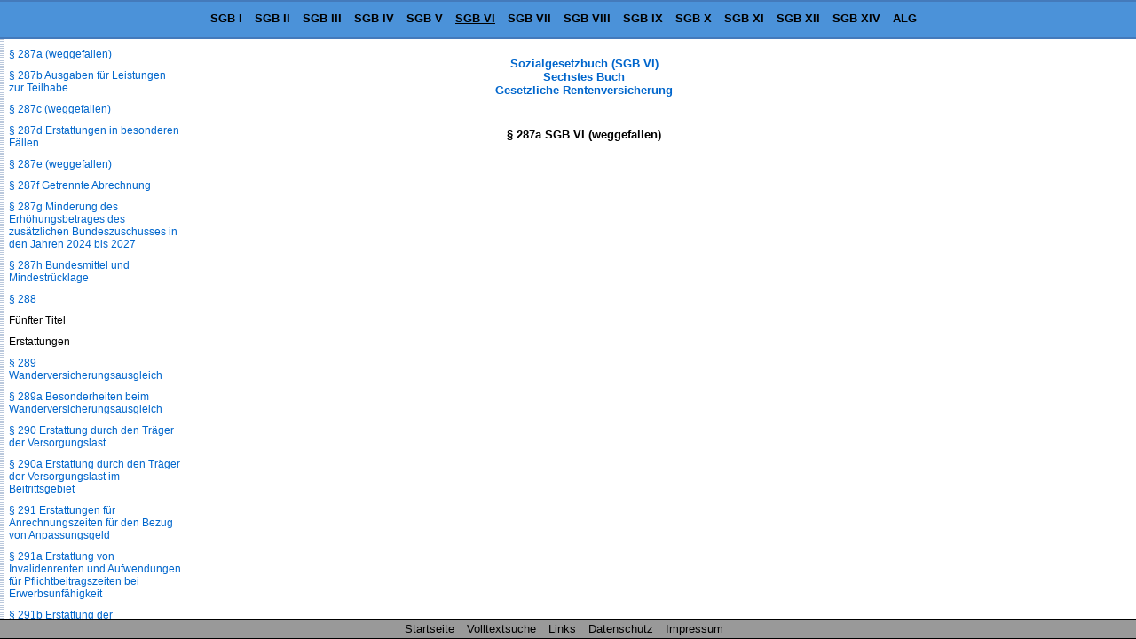

--- FILE ---
content_type: text/html
request_url: https://www.sozialgesetzbuch-sgb.de/sgbvi/287a.html
body_size: 15348
content:
<!DOCTYPE HTML>
<html lang="de">
<head>
<meta charset="UTF-8">
<meta name="robots" content="index,follow">
<meta name="description" content="&sect; 287a SGB VI (weggefallen) ">
<meta name="keywords" content="&sect; 287a SGB VI (weggefallen)">
<link href="/css/paragraphen.css" rel="stylesheet" type="text/css">
<title>&sect; 287a SGB VI (weggefallen)</title>
<link rel="canonical" href="https://www.sozialgesetzbuch-sgb.de/sgbvi/287a.html">
<meta name="viewport" content="width=device-width, initial-scale=1.0">
<!--Google Analytics-->
<!--Google Analytics Ende-->
<!--[if lt IE 9]>
<script src="/scripte/html5shiv.js"></script>
<![endif]-->

<!--[if lte IE 8]>
<script type="text/javascript" src="/scripte/respond-mod.js"></script>       		
<![endif]--> 

<!-- Fehlendes GPT in IE 6 simulieren -->
<!--[IF IE 6]>
<script type='text/javascript'>
	//! googletag.cmd muss in IE 6 definiert werden, damit spaetere Zugriffe
	//! darauf nicht zu Fehlern fuehren.
    var googletag = googletag || {};
    googletag.cmd = googletag.cmd || [];
</script>
<![ENDIF]-->

<!-- GPT in IE 6 ausschalten -->
<!--[IF gt IE 6]> <!- - -->
<script>
    var googletag = googletag || {};
    googletag.cmd = googletag.cmd || [];
    (function() {
      var
        gads = document.createElement('script'),
        useSSL = 'https:' == document.location.protocol,
        node = document.getElementsByTagName('script')[0];
      
      gads.async = true;
      gads.type = 'text/javascript';
      gads.src = (useSSL ? 'https:' : 'http:') + '//securepubads.g.doubleclick.net/tag/js/gpt.js';
      node.parentNode.insertBefore(gads, node);
    })();
</script>
<!-- <![ENDIF]--><!-- -->
<script>
  googletag.cmd.push(function() {
    
	var mapping;
	
    mapping = googletag.sizeMapping().
            /*addSize([  1,    1], [320, 50]).*/
			addSize([  1,    1], []).
            /*addSize([768, 200], [468, 60]).*/
			addSize([768, 200], []).
            /*addSize([895, 200], [468, 60]).*/
			addSize([895, 200], []).
            /*addSize([1250, 200], [728, 90]).*/
			/*addSize([1250, 200], [468, 60]).*/
			addSize([1250, 200], []).
            build();
    window.slotOben = googletag.defineSlot('/1006753/SGB_RWD_Oben', [320, 50], 'div-gpt-ad-1447880015848-0').
    defineSizeMapping(mapping).
    addService(googletag.pubads()).
    setCollapseEmptyDiv(true);
    
    mapping = googletag.sizeMapping().
            addSize([   1,   1], []).
            addSize([ 895, 200], [160, 600]).
			addSize([1500, 200], [160, 600]).
            /*addSize([1500, 200], [[160, 600], [300, 600]]).*/
            build();
    window.slotRechts = googletag.defineSlot('/1006753/SGB_RWD_Rechts', [320, 50], 'div-gpt-ad-1447880015848-1').
    defineSizeMapping(mapping).
    addService(googletag.pubads());
    
    mapping = googletag.sizeMapping().
            addSize([  1,    1], [320, 50]).
            addSize([768,  200], [468, 60]).
            /*addSize([1250, 200], [728,  90]).*/
			addSize([1250, 200], [728, 90]).
			/*addSize([1250, 200], [450,  278]).*/
			/*addSize([1250, 200], [336,  280]).*/
            build();
    window.slotUnten = googletag.defineSlot('/1006753/SGB_RWD_Unten', [320, 50], 'div-gpt-ad-1447880015848-2').
    defineSizeMapping(mapping).
    addService(googletag.pubads()).
    setCollapseEmptyDiv(true);
    
    googletag.pubads().enableSingleRequest();
    googletag.pubads().disableInitialLoad();
    googletag.enableServices();
  });
</script>
</head>
<body id="sgb6" >
<div class="wrapper">
<header id="mainHeader">
  <div id="startseite"><a href="/">Sozialgesetzbuch SGB</a></div>
  <nav id="naviBuch">
  <ul id="navioben">
    <li id="lisgb1"><a href="/sgbi/1.html" title="Allgemeiner Teil">SGB I</a></li>
    <li id="lisgb2"><a href="/sgbii/1.html" title="B&uuml;rgergeld, Grundsicherung f&uuml;r Arbeitsuchende">SGB II</a></li>
    <li id="lisgb3"><a href="/sgbiii/1.html" title="Arbeitsf&ouml;rderung">SGB III</a></li>
    <li id="lisgb4"><a href="/sgbiv/1.html" title="Gemeinsame Vorschriften f&uuml;r die Sozialversicherung">SGB IV</a></li>
    <li id="lisgb5"><a href="/sgbv/1.html" title="Gesetzliche Krankenversicherung">SGB V</a></li>
    <li id="lisgb6"><a href="/sgbvi/1.html" title="Gesetzliche Rentenversicherung">SGB VI</a></li>
    <li id="lisgb7"><a href="/sgbvii/1.html" title="Gesetzliche Unfallversicherung">SGB VII</a></li>
    <li id="lisgb8"><a href="/sgbviii/1.html" title="Kinder- und Jugendhilfe">SGB VIII</a></li>
    <li id="lisgb9"><a href="/sgbix/1.html" title="Rehabilitation und Teilhabe behinderter Menschen">SGB IX</a></li>
    <li id="lisgb10"><a href="/sgbx/1.html" title="Verwaltungsverfahren und Sozialdatenschutz">SGB X</a></li>
    <li id="lisgb11"><a href="/sgbxi/1.html" title="Soziale Pflegeversicherung">SGB XI</a></li>
    <li id="lisgb12"><a href="/sgbxii/1.html" title="Sozialhilfe">SGB XII</a></li>
    <li id="lisgb14"><a href="/sgbxiv/1.html" title="Soziale Entsch&auml;digung">SGB XIV</a></li>
    <li id="lialg"><a href="/alg/1.html" title="Gesetz &uuml;ber die Alterssicherung der Landwirte (ALG)">ALG</a></li>
  </ul>
  </nav>
</header>
<div id="content">

<div class="scrollbarzwang"></div>
<div class="werbung_rechts">
<div id='div-gpt-ad-1447880015848-1' style="visibility: hidden;">
    <script>
    googletag.cmd.push(function() { googletag.display('div-gpt-ad-1447880015848-1'); });
  </script>
  </div>
</div>
<div class="content_2">
<!-- google_ad_section_start -->
<div id="home">
  <div id="buchNameStand"><a href="/sgbvi/1.html">Sozialgesetzbuch (SGB VI)<br>
    Sechstes Buch<br>
    Gesetzliche Rentenversicherung</a>
  </div>
</div>
<div class="werbung_oben">
<div id='div-gpt-ad-1447880015848-0' style='visibility: hidden;'>
    <script>
      googletag.cmd.push(function() { googletag.display('div-gpt-ad-1447880015848-0'); });
    </script>
  </div>
</div>
<main id="mainContent">
<h1>&sect; 287a SGB VI (weggefallen)</h1>
<div class="ParaAbsatz"></div>
</main>
<div class="werbung_unten">
<div id='div-gpt-ad-1447880015848-2' style="visibility: hidden;">
    <script>
      googletag.cmd.push(function() { googletag.display('div-gpt-ad-1447880015848-2'); });
    </script>
</div>

</div>
<!-- google_ad_section_end -->
<!--Ende Div Content_2--></div>
<!--Ende Div Content--></div>
<nav id="naviPara">
  <div id="navilinks">
    <h2>SGB VI Sozialgesetzbuch<br>
      Gesetzliche Rentenversicherung</h2>
    <p>Inhaltsverzeichnis</p>
<p>Erstes Kapitel</p>
<p>Versicherter Personenkreis</p>
<p>Erster Abschnitt</p>
<p>Versicherung kraft Gesetzes</p>
<p><a href="/sgbvi/1.html">&sect; 1 Besch&auml;ftigte</a></p>
<p><a href="/sgbvi/2.html">&sect; 2 Selbst&auml;ndig T&auml;tige</a></p>
<p><a href="/sgbvi/3.html">&sect; 3 Sonstige Versicherte</a></p>
<p><a href="/sgbvi/4.html">&sect; 4 Versicherungspflicht auf Antrag</a></p>
<p><a href="/sgbvi/5.html">&sect; 5 Versicherungsfreiheit</a></p>
<p><a href="/sgbvi/6.html">&sect; 6 Befreiung von der Versicherungspflicht</a></p>
<p>Zweiter Abschnitt</p>
<p>Freiwillige Versicherung</p>
<p><a href="/sgbvi/7.html">&sect; 7 Freiwillige Versicherung</a></p>
<p>Dritter Abschnitt</p>
<p>Nachversicherung, Versorgungsausgleich und Rentensplitting</p>
<p><a href="/sgbvi/8.html">&sect; 8 Nachversicherung, Versorgungsausgleich und Rentensplitting</a></p>
<p>Zweites Kapitel</p>
<p>Leistungen</p>
<p>Erster Abschnitt</p>
<p>Leistungen zur Teilhabe</p>
<p>Erster Unterabschnitt</p>
<p>Voraussetzungen f&uuml;r die Leistungen</p>
<p><a href="/sgbvi/9.html">&sect; 9 Aufgabe der Leistungen zur Teilhabe</a></p>
<p><a href="/sgbvi/10.html">&sect; 10 Pers&ouml;nliche Voraussetzungen</a></p>
<p><a href="/sgbvi/11.html">&sect; 11 Versicherungsrechtliche Voraussetzungen</a></p>
<p><a href="/sgbvi/12.html">&sect; 12 Ausschluss von Leistungen</a></p>
<p>Zweiter Unterabschnitt</p>
<p>Umfang der Leistungen</p>
<p>Erster Titel</p>
<p>Allgemeines und Fallmanagement</p>
<p><a href="/sgbvi/13.html">&sect; 13 Leistungsumfang</a></p>
<p><a href="/sgbvi/13a.html">&sect; 13a Fallmanagement</a></p>
<p><a href="/sgbvi/14.html">&sect; 14 Leistungen zur Pr&auml;vention</a></p>
<p>Zweiter Titel</p>
<p>Leistungen zur Pr&auml;vention, zur medizinischen Rehabilitation, zur Teilhabe am Arbeitsleben und zur Nachsorge</p>
<p><a href="/sgbvi/15.html">&sect; 15 Leistungen zur medizinischen Rehabilitation</a></p>
<p><a href="/sgbvi/15a.html">&sect; 15a Leistungen zur Kinderrehabilitation</a></p>
<p><a href="/sgbvi/16.html">&sect; 16 Leistungen zur Teilhabe am Arbeitsleben</a></p>
<p><a href="/sgbvi/17.html">&sect; 17 Leistungen zur Nachsorge</a></p>
<p><a href="/sgbvi/18-und-19.html">&sect;&sect; 18 und 19 (weggefallen)</a></p>
<p>Dritter Titel</p>
<p>&Uuml;bergangsgeld</p>
<p><a href="/sgbvi/20.html">&sect; 20 Anspruch</a></p>
<p><a href="/sgbvi/21.html">&sect; 21 H&ouml;he und Berechnung</a></p>
<p><a href="/sgbvi/22-bis-27.html">&sect;&sect; 22 bis 27 (weggefallen)</a></p>
<p>Vierter Titel</p>
<p>Erg&auml;nzende Leistungen</p>
<p><a href="/sgbvi/28.html">&sect; 28 Erg&auml;nzende Leistungen</a></p>
<p><a href="/sgbvi/29.html">&sect; 29 </a></p>
<p><a href="/sgbvi/30.html">&sect; 30 </a></p>
<p>F&uuml;nfter Titel</p>
<p>Sonstige Leistungen</p>
<p><a href="/sgbvi/31.html">&sect; 31 Sonstige Leistungen</a></p>
<p>Sechster Titel</p>
<p>Zuzahlung bei Leistungen zur medizinischen Rehabilitation und bei sonstigen Leistungen</p>
<p><a href="/sgbvi/32.html">&sect; 32 Zuzahlung bei Leistungen zur medizinischen Rehabilitation und bei sonstigen Leistungen</a></p>
<p>Zweiter Abschnitt</p>
<p>Renten</p>
<p>Erster Unterabschnitt</p>
<p>Rentenarten und Voraussetzungen f&uuml;r einen Rentenanspruch</p>
<p><a href="/sgbvi/33.html">&sect; 33 Rentenarten</a></p>
<p><a href="/sgbvi/34.html">&sect; 34 Voraussetzungen f&uuml;r einen Rentenanspruch</a></p>
<p>Zweiter Unterabschnitt</p>
<p>Anspruchsvoraussetzungen f&uuml;r einzelne Renten</p>
<p>Erster Titel</p>
<p>Renten wegen Alters</p>
<p><a href="/sgbvi/35.html">&sect; 35 Regelaltersrente</a></p>
<p><a href="/sgbvi/36.html">&sect; 36 Altersrente f&uuml;r langj&auml;hrig Versicherte</a></p>
<p><a href="/sgbvi/37.html">&sect; 37 Altersrente f&uuml;r schwerbehinderte Menschen</a></p>
<p><a href="/sgbvi/38.html">&sect; 38 Altersrente f&uuml;r besonders langj&auml;hrig Versicherte</a></p>
<p><a href="/sgbvi/39.html">&sect; 39 (weggefallen)</a></p>
<p><a href="/sgbvi/40.html">&sect; 40 Altersrente f&uuml;r langj&auml;hrig unter Tage besch&auml;ftigte Bergleute</a></p>
<p><a href="/sgbvi/41.html">&sect; 41 Altersrente und Ende des Arbeitsverh&auml;ltnisses</a></p>
<p><a href="/sgbvi/42.html">&sect; 42 Vollrente und Teilrente</a></p>
<p>Zweiter Titel</p>
<p>Renten wegen verminderter Erwerbsf&auml;higkeit</p>
<p><a href="/sgbvi/43.html">&sect; 43 Rente wegen Erwerbsminderung</a></p>
<p><a href="/sgbvi/44.html">&sect; 44 </a></p>
<p><a href="/sgbvi/45.html">&sect; 45 Rente f&uuml;r Bergleute</a></p>
<p>Dritter Titel</p>
<p>Renten wegen Todes</p>
<p><a href="/sgbvi/46.html">&sect; 46 Witwenrente und Witwerrente</a></p>
<p><a href="/sgbvi/47.html">&sect; 47 Erziehungsrente</a></p>
<p><a href="/sgbvi/48.html">&sect; 48 Waisenrente</a></p>
<p><a href="/sgbvi/49.html">&sect; 49 Renten wegen Todes bei Verschollenheit</a></p>
<p>Vierter Titel</p>
<p>Wartezeiterf&uuml;llung</p>
<p><a href="/sgbvi/50.html">&sect; 50 Wartezeiten</a></p>
<p><a href="/sgbvi/51.html">&sect; 51 Anrechenbare Zeiten</a></p>
<p><a href="/sgbvi/52.html">&sect; 52 Wartezeiterf&uuml;llung durch Versorgungsausgleich, Rentensplitting und Zuschl&auml;ge an Entgeltpunkten f&uuml;r Arbeitsentgelt aus geringf&uuml;giger Besch&auml;ftigung</a></p>
<p><a href="/sgbvi/53.html">&sect; 53 Vorzeitige Wartezeiterf&uuml;llung</a></p>
<p>F&uuml;nfter Titel</p>
<p>Rentenrechtliche Zeiten</p>
<p><a href="/sgbvi/54.html">&sect; 54 Begriffsbestimmungen</a></p>
<p><a href="/sgbvi/55.html">&sect; 55 Beitragszeiten</a></p>
<p><a href="/sgbvi/56.html">&sect; 56 Kindererziehungszeiten</a></p>
<p><a href="/sgbvi/57.html">&sect; 57 Ber&uuml;cksichtigungszeiten</a></p>
<p><a href="/sgbvi/58.html">&sect; 58 Anrechnungszeiten</a></p>
<p><a href="/sgbvi/59.html">&sect; 59 Zurechnungszeit</a></p>
<p><a href="/sgbvi/60.html">&sect; 60 Zuordnung beitragsfreier Zeiten zur knappschaftlichen Rentenversicherung</a></p>
<p><a href="/sgbvi/61.html">&sect; 61 St&auml;ndige Arbeiten unter Tage</a></p>
<p><a href="/sgbvi/62.html">&sect; 62 Schadenersatz bei rentenrechtlichen Zeiten</a></p>
<p>Dritter Unterabschnitt</p>
<p>Rentenh&ouml;he und Rentenanpassung</p>
<p>Erster Titel</p>
<p>Grunds&auml;tze</p>
<p><a href="/sgbvi/63.html">&sect; 63 Grunds&auml;tze</a></p>
<p>Zweiter Titel</p>
<p>Berechnung und Anpassung der Renten</p>
<p><a href="/sgbvi/64.html">&sect; 64 Rentenformel f&uuml;r Monatsbetrag der Rente</a></p>
<p><a href="/sgbvi/65.html">&sect; 65 Anpassung der Renten</a></p>
<p><a href="/sgbvi/66.html">&sect; 66 Pers&ouml;nliche Entgeltpunkte</a></p>
<p><a href="/sgbvi/67.html">&sect; 67 Rentenartfaktor</a></p>
<p><a href="/sgbvi/68.html">&sect; 68 Aktueller Rentenwert</a></p>
<p><a href="/sgbvi/68a.html">&sect; 68a Schutzklausel</a></p>
<p><a href="/sgbvi/69.html">&sect; 69 Verordnungserm&auml;chtigung</a></p>
<p>Dritter Titel</p>
<p>Ermittlung der pers&ouml;nlichen Entgeltpunkte</p>
<p><a href="/sgbvi/70.html">&sect; 70 Entgeltpunkte f&uuml;r Beitragszeiten</a></p>
<p><a href="/sgbvi/71.html">&sect; 71 Entgeltpunkte f&uuml;r beitragsfreie und beitragsgeminderte Zeiten (Gesamtleistungsbewertung)</a></p>
<p><a href="/sgbvi/72.html">&sect; 72 Grundbewertung</a></p>
<p><a href="/sgbvi/73.html">&sect; 73 Vergleichsbewertung</a></p>
<p><a href="/sgbvi/74.html">&sect; 74 Begrenzte Gesamtleistungsbewertung</a></p>
<p><a href="/sgbvi/75.html">&sect; 75 Entgeltpunkte f&uuml;r Zeiten nach Rentenbeginn</a></p>
<p><a href="/sgbvi/76.html">&sect; 76 Zuschl&auml;ge oder Abschl&auml;ge beim Versorgungsausgleich</a></p>
<p><a href="/sgbvi/76a.html">&sect; 76a Zuschl&auml;ge an Entgeltpunkten aus Zahlung von Beitr&auml;gen bei vorzeitiger Inanspruchnahme einer Rente wegen Alters oder bei Abfindungen einer Anwartschaft auf betriebliche Altersversorgung oder von Anrechten bei der Versorgungsausgleichskasse</a></p>
<p><a href="/sgbvi/76b.html">&sect; 76b Zuschl&auml;ge an Entgeltpunkten f&uuml;r Arbeitsentgelt aus geringf&uuml;giger Besch&auml;ftigung</a></p>
<p><a href="/sgbvi/76c.html">&sect; 76c Zuschl&auml;ge oder Abschl&auml;ge beim Rentensplitting</a></p>
<p><a href="/sgbvi/76d.html">&sect; 76d Zuschl&auml;ge an Entgeltpunkten aus Beitr&auml;gen nach Beginn einer Rente wegen Alters</a></p>
<p><a href="/sgbvi/76e.html">&sect; 76e Zuschl&auml;ge an Entgeltpunkten f&uuml;r Zeiten einer besonderen Auslandsverwendung</a></p>
<p><a href="/sgbvi/76f.html">&sect; 76f Zuschl&auml;ge an Entgeltpunkten f&uuml;r nachversicherte Soldaten auf Zeit</a></p>
<p><a href="/sgbvi/76g.html">&sect; 76g Zuschlag an Entgeltpunkten f&uuml;r langj&auml;hrige Versicherung</a></p>
<p><a href="/sgbvi/77.html">&sect; 77 Zugangsfaktor</a></p>
<p><a href="/sgbvi/78.html">&sect; 78 Zuschlag bei Waisenrenten</a></p>
<p><a href="/sgbvi/78a.html">&sect; 78a Zuschlag bei Witwenrenten und Witwerrenten</a></p>
<p>Vierter Titel</p>
<p>Knappschaftliche Besonderheiten</p>
<p><a href="/sgbvi/79.html">&sect; 79 Grundsatz</a></p>
<p><a href="/sgbvi/80.html">&sect; 80 Monatsbetrag der Rente</a></p>
<p><a href="/sgbvi/81.html">&sect; 81 Pers&ouml;nliche Entgeltpunkte</a></p>
<p><a href="/sgbvi/82.html">&sect; 82 Rentenartfaktor</a></p>
<p><a href="/sgbvi/83.html">&sect; 83 Entgeltpunkte f&uuml;r Beitragszeiten</a></p>
<p><a href="/sgbvi/84.html">&sect; 84 Entgeltpunkte f&uuml;r beitragsfreie und beitragsgeminderte Zeiten (Gesamtleistungsbewertung)</a></p>
<p><a href="/sgbvi/85.html">&sect; 85 Entgeltpunkte f&uuml;r st&auml;ndige Arbeiten unter Tage (Leistungszuschlag)</a></p>
<p><a href="/sgbvi/86.html">&sect; 86 (weggefallen)</a></p>
<p><a href="/sgbvi/86a.html">&sect; 86a Zugangsfaktor</a></p>
<p><a href="/sgbvi/87.html">&sect; 87 Zuschlag bei Waisenrenten</a></p>
<p>F&uuml;nfter Titel</p>
<p>Ermittlung des Monatsbetrags der Rente in Sonderf&auml;llen</p>
<p><a href="/sgbvi/88.html">&sect; 88 Pers&ouml;nliche Entgeltpunkte bei Folgerenten</a></p>
<p><a href="/sgbvi/88a.html">&sect; 88a H&ouml;chstbetrag bei Witwenrenten und Witwerrenten</a></p>
<p>Vierter Unterabschnitt</p>
<p>Zusammentreffen von Renten und Einkommen</p>
<p><a href="/sgbvi/89.html">&sect; 89 Mehrere Rentenanspr&uuml;che</a></p>
<p><a href="/sgbvi/90.html">&sect; 90 Witwenrente und Witwerrente nach dem vorletzten Ehegatten und Anspr&uuml;che infolge Aufl&ouml;sung der letzten Ehe</a></p>
<p><a href="/sgbvi/91.html">&sect; 91 Aufteilung von Witwenrenten und Witwerrenten auf mehrere Berechtigte</a></p>
<p><a href="/sgbvi/92.html">&sect; 92 Waisenrente und andere Leistungen an Waisen</a></p>
<p><a href="/sgbvi/93.html">&sect; 93 Rente und Leistungen aus der Unfallversicherung</a></p>
<p><a href="/sgbvi/94.html">&sect; 94 (weggefallen)</a></p>
<p><a href="/sgbvi/95.html">&sect; 95 (weggefallen)</a></p>
<p><a href="/sgbvi/96.html">&sect; 96 Nachversicherte Versorgungsbezieher</a></p>
<p><a href="/sgbvi/96a.html">&sect; 96a Rente wegen verminderter Erwerbsf&auml;higkeit und Hinzuverdienst</a></p>
<p><a href="/sgbvi/97.html">&sect; 97 Einkommensanrechnung auf Renten wegen Todes</a></p>
<p><a href="/sgbvi/97a.html">&sect; 97a Einkommensanrechnung beim Zuschlag an Entgeltpunkten f&uuml;r langj&auml;hrige Versicherung</a></p>
<p><a href="/sgbvi/98.html">&sect; 98 Reihenfolge bei der Anwendung von Berechnungsvorschriften</a></p>
<p>F&uuml;nfter Unterabschnitt</p>
<p>Beginn, &Auml;nderung und Ende von Renten</p>
<p><a href="/sgbvi/99.html">&sect; 99 Beginn</a></p>
<p><a href="/sgbvi/100.html">&sect; 100 &Auml;nderung und Ende</a></p>
<p><a href="/sgbvi/101.html">&sect; 101 Beginn und &Auml;nderung in Sonderf&auml;llen</a></p>
<p><a href="/sgbvi/102.html">&sect; 102 Befristung und Tod</a></p>
<p>Sechster Unterabschnitt</p>
<p>Ausschluss und Minderung von Renten</p>
<p><a href="/sgbvi/103.html">&sect; 103 Absichtliche Minderung der Erwerbsf&auml;higkeit</a></p>
<p><a href="/sgbvi/104.html">&sect; 104 Minderung der Erwerbsf&auml;higkeit bei einer Straftat</a></p>
<p><a href="/sgbvi/105.html">&sect; 105 T&ouml;tung eines Angeh&ouml;rigen</a></p>
<p>Dritter Abschnitt</p>
<p>Zusatzleistungen</p>
<p><a href="/sgbvi/106.html">&sect; 106 Zuschuss zur Krankenversicherung</a></p>
<p><a href="/sgbvi/107.html">&sect; 107 Rentenabfindung</a></p>
<p><a href="/sgbvi/108.html">&sect; 108 Beginn, &Auml;nderung und Ende von Zusatzleistungen</a></p>
<p>Vierter Abschnitt</p>
<p>Serviceleistungen</p>
<p><a href="/sgbvi/109.html">&sect; 109 Renteninformation und Rentenauskunft</a></p>
<p><a href="/sgbvi/109a.html">&sect; 109a Hilfen in Angelegenheiten der Grundsicherung</a></p>
<p>F&uuml;nfter Abschnitt</p>
<p>Leistungen an Berechtigte im Ausland</p>
<p><a href="/sgbvi/110.html">&sect; 110 Grundsatz</a></p>
<p><a href="/sgbvi/111.html">&sect; 111 Rehabilitationsleistungen und Krankenversicherungszuschuss</a></p>
<p><a href="/sgbvi/112.html">&sect; 112 Renten bei verminderter Erwerbsf&auml;higkeit</a></p>
<p><a href="/sgbvi/113.html">&sect; 113 H&ouml;he der Rente</a></p>
<p><a href="/sgbvi/114.html">&sect; 114 Besonderheiten</a></p>
<p>Sechster Abschnitt</p>
<p>Durchf&uuml;hrung</p>
<p>Erster Unterabschnitt</p>
<p>Beginn und Abschluss des Verfahrens</p>
<p><a href="/sgbvi/115.html">&sect; 115 Beginn</a></p>
<p><a href="/sgbvi/116.html">&sect; 116 Besonderheiten bei Leistungen zur Teilhabe</a></p>
<p><a href="/sgbvi/117.html">&sect; 117 Abschluss</a></p>
<p><a href="/sgbvi/117a.html">&sect; 117a Besonderheiten beim Zuschlag an Entgeltpunkten f&uuml;r langj&auml;hrige Versicherung</a></p>
<p>Zweiter Unterabschnitt</p>
<p>Auszahlung und Anpassung</p>
<p><a href="/sgbvi/118.html">&sect; 118 F&auml;lligkeit und Auszahlung</a></p>
<p><a href="/sgbvi/118a.html">&sect; 118a Anpassungsmitteilung</a></p>
<p><a href="/sgbvi/119.html">&sect; 119 Wahrnehmung von Aufgaben durch die Deutsche Post AG</a></p>
<p><a href="/sgbvi/120.html">&sect; 120 Verordnungserm&auml;chtigung</a></p>
<p>Dritter Unterabschnitt</p>
<p>Rentensplitting</p>
<p><a href="/sgbvi/120a.html">&sect; 120a Grunds&auml;tze f&uuml;r das Rentensplitting unter Ehegatten</a></p>
<p><a href="/sgbvi/120b.html">&sect; 120b Tod eines Ehegatten vor Empfang angemessener Leistungen</a></p>
<p><a href="/sgbvi/120c.html">&sect; 120c Ab&auml;nderung des Rentensplittings unter Ehegatten</a></p>
<p><a href="/sgbvi/120d.html">&sect; 120d Verfahren und Zust&auml;ndigkeit</a></p>
<p><a href="/sgbvi/120e.html">&sect; 120e Rentensplitting unter Lebenspartnern</a></p>
<p>Vierter Unterabschnitt</p>
<p>Besonderheiten beim Versorgungsausgleich</p>
<p><a href="/sgbvi/120f.html">&sect; 120f Interne Teilung und Verrechnung von Anrechten</a></p>
<p><a href="/sgbvi/120g.html">&sect; 120g Externe Teilung</a></p>
<p><a href="/sgbvi/120h.html">&sect; 120h Abzuschmelzende Anrechte</a></p>
<p>F&uuml;nfter Unterabschnitt</p>
<p>Berechnungsgrunds&auml;tze</p>
<p><a href="/sgbvi/121.html">&sect; 121 Allgemeine Berechnungsgrunds&auml;tze</a></p>
<p><a href="/sgbvi/122.html">&sect; 122 Berechnung von Zeiten</a></p>
<p><a href="/sgbvi/123.html">&sect; 123 Berechnung von Geldbetr&auml;gen</a></p>
<p><a href="/sgbvi/124.html">&sect; 124 Berechnung von Durchschnittswerten und Rententeilen</a></p>
<p>Drittes Kapitel</p>
<p>Organisation, Datenschutz und Datensicherheit</p>
<p>Erster Abschnitt</p>
<p>Organisation</p>
<p>Erster Unterabschnitt</p>
<p>Deutsche Rentenversicherung</p>
<p><a href="/sgbvi/125.html">&sect; 125 Tr&auml;ger der gesetzlichen Rentenversicherung</a></p>
<p>Zweiter Unterabschnitt</p>
<p>Zust&auml;ndigkeit in der allgemeinen Rentenversicherung</p>
<p><a href="/sgbvi/126.html">&sect; 126 Zust&auml;ndigkeit der Tr&auml;ger der Rentenversicherung</a></p>
<p><a href="/sgbvi/127.html">&sect; 127 Zust&auml;ndigkeit f&uuml;r Versicherte und Hinterbliebene</a></p>
<p><a href="/sgbvi/127a.html">&sect; 127a Verbindungsstelle f&uuml;r Leistungen bei Invalidit&auml;t, bei Alter und an Hinterbliebene sowie f&uuml;r Vorruhestandsleistungen</a></p>
<p><a href="/sgbvi/128.html">&sect; 128 &Ouml;rtliche Zust&auml;ndigkeit der Regionaltr&auml;ger</a></p>
<p><a href="/sgbvi/128a.html">&sect; 128a Sonderzust&auml;ndigkeit der Deutschen Rentenversicherung Saarland</a></p>
<p><a href="/sgbvi/129.html">&sect; 129 Zust&auml;ndigkeit der Deutschen Rentenversicherung Knappschaft-Bahn-See f&uuml;r Versicherte</a></p>
<p><a href="/sgbvi/130.html">&sect; 130 Sonderzust&auml;ndigkeit der Deutschen Rentenversicherung Knappschaft-Bahn-See</a></p>
<p><a href="/sgbvi/131.html">&sect; 131 Auskunfts- und Beratungsstellen</a></p>
<p>Dritter Unterabschnitt</p>
<p>Zust&auml;ndigkeit in der knappschaftlichen Rentenversicherung</p>
<p><a href="/sgbvi/132.html">&sect; 132 Versicherungstr&auml;ger</a></p>
<p><a href="/sgbvi/133.html">&sect; 133 Zust&auml;ndigkeit der Deutschen Rentenversicherung Knappschaft-Bahn-See f&uuml;r Besch&auml;ftigte</a></p>
<p><a href="/sgbvi/134.html">&sect; 134 Knappschaftliche Betriebe und Arbeiten</a></p>
<p><a href="/sgbvi/135.html">&sect; 135 Nachversicherung</a></p>
<p><a href="/sgbvi/136.html">&sect; 136 Sonderzust&auml;ndigkeit der Deutschen Rentenversicherung Knappschaft-Bahn-See</a></p>
<p><a href="/sgbvi/136a.html">&sect; 136a Verbindungsstelle f&uuml;r Leistungen bei Invalidit&auml;t, bei Alter und an Hinterbliebene der knappschaftlichen Rentenversicherung</a></p>
<p><a href="/sgbvi/137.html">&sect; 137 Besonderheit bei der Durchf&uuml;hrung der Versicherung und bei den Leistungen</a></p>
<p>Unterabschnitt 3a</p>
<p>Zust&auml;ndigkeit der Deutschen Rentenversicherung Knappschaft-Bahn-See f&uuml;r die Seemannskasse</p>
<p><a href="/sgbvi/137a.html">&sect; 137a Zust&auml;ndigkeit der Deutschen Rentenversicherung Knappschaft-Bahn-See f&uuml;r die Seemannskasse</a></p>
<p><a href="/sgbvi/137b.html">&sect; 137b Besonderheiten bei den Leistungen und bei der Durchf&uuml;hrung der Versicherung</a></p>
<p><a href="/sgbvi/137c.html">&sect; 137c Verm&ouml;gen, Haftung</a></p>
<p><a href="/sgbvi/137d.html">&sect; 137d Organe</a></p>
<p><a href="/sgbvi/137e.html">&sect; 137e Beirat</a></p>
<p>Vierter Unterabschnitt</p>
<p>Grundsatz- und Querschnittsaufgaben der Deutschen Rentenversicherung, Erweitertes Direktorium</p>
<p><a href="/sgbvi/138.html">&sect; 138 Grundsatz- und Querschnittsaufgaben der Deutschen Rentenversicherung</a></p>
<p><a href="/sgbvi/139.html">&sect; 139 Erweitertes Direktorium</a></p>
<p><a href="/sgbvi/140.html">&sect; 140 Arbeitsgruppe Personalvertretung der Deutschen Rentenversicherung</a></p>
<p>F&uuml;nfter Unterabschnitt</p>
<p>Vereinigung von Regionaltr&auml;gern</p>
<p><a href="/sgbvi/141.html">&sect; 141 Vereinigung von Regionaltr&auml;gern auf Beschluss ihrer Vertreterversammlungen</a></p>
<p><a href="/sgbvi/142.html">&sect; 142 Vereinigung von Regionaltr&auml;gern durch Rechtsverordnung</a></p>
<p>Sechster Unterabschnitt</p>
<p>Besch&auml;ftigte der Versicherungstr&auml;ger</p>
<p><a href="/sgbvi/143.html">&sect; 143 Bundesunmittelbare Versicherungstr&auml;ger</a></p>
<p><a href="/sgbvi/144.html">&sect; 144 Landesunmittelbare Versicherungstr&auml;ger</a></p>
<p>Siebter Unterabschnitt</p>
<p>Datenstelle der Rentenversicherung</p>
<p><a href="/sgbvi/145.html">&sect; 145 Aufgaben der Datenstelle der Rentenversicherung</a></p>
<p><a href="/sgbvi/146.html">&sect; 146 </a></p>
<p>Zweiter Abschnitt</p>
<p>Datenschutz und Datensicherheit</p>
<p><a href="/sgbvi/147.html">&sect; 147 Versicherungsnummer</a></p>
<p><a href="/sgbvi/148.html">&sect; 148 Datenverarbeitung beim Rentenversicherungstr&auml;ger</a></p>
<p><a href="/sgbvi/149.html">&sect; 149 Versicherungskonto</a></p>
<p><a href="/sgbvi/150.html">&sect; 150 Dateisysteme bei der Datenstelle</a></p>
<p><a href="/sgbvi/151.html">&sect; 151 Ausk&uuml;nfte der Deutschen Post AG</a></p>
<p><a href="/sgbvi/151a.html">&sect; 151a Antragstellung im automatisierten Verfahren beim Versicherungsamt</a></p>
<p><a href="/sgbvi/151b.html">&sect; 151b Automatisiertes Abrufverfahren beim Zuschlag an Entgeltpunkten f&uuml;r langj&auml;hrige Versicherung</a></p>
<p><a href="/sgbvi/152.html">&sect; 152 Verordnungserm&auml;chtigung</a></p>
<p>Viertes Kapitel</p>
<p>Finanzierung</p>
<p>Erster Abschnitt</p>
<p>Finanzierungsgrundsatz und Rentenversicherungsbericht</p>
<p>Erster Unterabschnitt</p>
<p>Umlageverfahren</p>
<p><a href="/sgbvi/153.html">&sect; 153 Umlageverfahren</a></p>
<p>Zweiter Unterabschnitt</p>
<p>Rentenversicherungsbericht und Sozialbeirat</p>
<p><a href="/sgbvi/154.html">&sect; 154 Rentenversicherungsbericht und weitere Berichte zur Alterssicherung</a></p>
<p><a href="/sgbvi/154a.html">&sect; 154a Sicherungsniveau vor Steuern</a></p>
<p><a href="/sgbvi/155.html">&sect; 155 Aufgabe des Sozialbeirats</a></p>
<p><a href="/sgbvi/156.html">&sect; 156 Zusammensetzung des Sozialbeirats</a></p>
<p>Zweiter Abschnitt</p>
<p>Beitr&auml;ge und Verfahren</p>
<p>Erster Unterabschnitt</p>
<p>Beitr&auml;ge</p>
<p>Erster Titel</p>
<p>Allgemeines</p>
<p><a href="/sgbvi/157.html">&sect; 157 Grundsatz</a></p>
<p><a href="/sgbvi/158.html">&sect; 158 Beitragss&auml;tze</a></p>
<p><a href="/sgbvi/159.html">&sect; 159 Beitragsbemessungsgrenzen</a></p>
<p><a href="/sgbvi/160.html">&sect; 160 Verordnungserm&auml;chtigung</a></p>
<p>Zweiter Titel</p>
<p>Beitragsbemessungs&shy;grundlagen</p>
<p><a href="/sgbvi/161.html">&sect; 161 Grundsatz</a></p>
<p><a href="/sgbvi/162.html">&sect; 162 Beitragspflichtige Einnahmen Besch&auml;ftigter</a></p>
<p><a href="/sgbvi/163.html">&sect; 163 Sonderregelung f&uuml;r beitragspflichtige Einnahmen Besch&auml;ftigter</a></p>
<p><a href="/sgbvi/164.html">&sect; 164 </a></p>
<p><a href="/sgbvi/165.html">&sect; 165 Beitragspflichtige Einnahmen selbst&auml;ndig T&auml;tiger</a></p>
<p><a href="/sgbvi/166.html">&sect; 166 Beitragspflichtige Einnahmen sonstiger Versicherter</a></p>
<p><a href="/sgbvi/167.html">&sect; 167 Freiwillig Versicherte</a></p>
<p>Dritter Titel</p>
<p>Verteilung der Beitragslast</p>
<p><a href="/sgbvi/168.html">&sect; 168 Beitragstragung bei Besch&auml;ftigten</a></p>
<p><a href="/sgbvi/169.html">&sect; 169 Beitragstragung bei selbst&auml;ndig T&auml;tigen</a></p>
<p><a href="/sgbvi/170.html">&sect; 170 Beitragstragung bei sonstigen Versicherten</a></p>
<p><a href="/sgbvi/171.html">&sect; 171 Freiwillig Versicherte</a></p>
<p><a href="/sgbvi/172.html">&sect; 172 Arbeitgeberanteil bei Versicherungsfreiheit und Befreiung von der Versicherungspflicht</a></p>
<p><a href="/sgbvi/172a.html">&sect; 172a Beitragszusch&uuml;sse des Arbeitgebers f&uuml;r Mitglieder berufsst&auml;ndischer Versorgungseinrichtungen</a></p>
<p>Vierter Titel</p>
<p>Zahlung der Beitr&auml;ge</p>
<p><a href="/sgbvi/173.html">&sect; 173 Grundsatz</a></p>
<p><a href="/sgbvi/174.html">&sect; 174 Beitragszahlung aus dem Arbeitsentgelt und Arbeitseinkommen</a></p>
<p><a href="/sgbvi/175.html">&sect; 175 Beitragszahlung bei K&uuml;nstlern und Publizisten</a></p>
<p><a href="/sgbvi/176.html">&sect; 176 Beitragszahlung und Abrechnung bei Bezug von Sozialleistungen, bei Leistungen im Eingangsverfahren und im Berufsbildungsbereich anerkannter Werkst&auml;tten f&uuml;r behinderte Menschen</a></p>
<p><a href="/sgbvi/176a.html">&sect; 176a Beitragszahlung und Abrechnung bei Pflegepersonen</a></p>
<p><a href="/sgbvi/176b.html">&sect; 176b Beitragszahlung und Abrechnung f&uuml;r Bezieher von &Uuml;bergangsgeb&uuml;hrnissen</a></p>
<p><a href="/sgbvi/176c.html">&sect; 176c Beitragszahlung und Abrechnung f&uuml;r Bezieher von Erwerbsschadensausgleich</a></p>
<p><a href="/sgbvi/177.html">&sect; 177 Beitragszahlung f&uuml;r Kindererziehungszeiten</a></p>
<p><a href="/sgbvi/178.html">&sect; 178 Verordnungserm&auml;chtigung</a></p>
<p>F&uuml;nfter Titel</p>
<p>Erstattungen</p>
<p><a href="/sgbvi/179.html">&sect; 179 Erstattung von Aufwendungen</a></p>
<p><a href="/sgbvi/180.html">&sect; 180 Verordnungserm&auml;chtigung</a></p>
<p>Sechster Titel</p>
<p>Nachversicherung</p>
<p><a href="/sgbvi/181.html">&sect; 181 Berechnung und Tragung der Beitr&auml;ge</a></p>
<p><a href="/sgbvi/182.html">&sect; 182 Zusammentreffen mit vorhandenen Beitr&auml;gen</a></p>
<p><a href="/sgbvi/183.html">&sect; 183 Erh&ouml;hung und Minderung der Beitr&auml;ge bei Versorgungsausgleich</a></p>
<p><a href="/sgbvi/184.html">&sect; 184 F&auml;lligkeit der Beitr&auml;ge und Aufschub</a></p>
<p><a href="/sgbvi/185.html">&sect; 185 Zahlung der Beitr&auml;ge und Wirkung der Beitragszahlung</a></p>
<p><a href="/sgbvi/186.html">&sect; 186 Zahlung an eine berufsst&auml;ndische Versorgungseinrichtung</a></p>
<p><a href="/sgbvi/186a.html">&sect; 186a Zeiten einer besonderen Auslandsverwendung im Nachversicherungszeitraum</a></p>
<p>Siebter Titel</p>
<p>Zahlung von Beitr&auml;gen in besonderen F&auml;llen</p>
<p><a href="/sgbvi/187.html">&sect; 187 Zahlung von Beitr&auml;gen und Ermittlung von Entgeltpunkten aus Beitr&auml;gen beim Versorgungsausgleich</a></p>
<p><a href="/sgbvi/187a.html">&sect; 187a Zahlung von Beitr&auml;gen bei vorzeitiger Inanspruchnahme einer Rente wegen Alters</a></p>
<p><a href="/sgbvi/187b.html">&sect; 187b Zahlung von Beitr&auml;gen bei Abfindungen von Anwartschaften auf betriebliche Altersversorgung oder von Anrechten bei der Versorgungsausgleichskasse</a></p>
<p><a href="/sgbvi/188.html">&sect; 188 Beitragszahlung f&uuml;r Zeiten einer besonderen Auslandsverwendung</a></p>
<p>Achter Titel</p>
<p>Berechnungsgrunds&auml;tze</p>
<p><a href="/sgbvi/189.html">&sect; 189 Berechnungsgrunds&auml;tze</a></p>
<p>Zweiter Unterabschnitt</p>
<p>Verfahren</p>
<p>Erster Titel</p>
<p>Meldungen</p>
<p><a href="/sgbvi/190.html">&sect; 190 Meldepflichten bei Besch&auml;ftigten und Hausgewerbetreibenden</a></p>
<p><a href="/sgbvi/190a.html">&sect; 190a Meldepflicht von versicherungspflichtigen selbst&auml;ndig T&auml;tigen</a></p>
<p><a href="/sgbvi/191.html">&sect; 191 Meldepflichten bei sonstigen versicherungspflichtigen Personen</a></p>
<p><a href="/sgbvi/192.html">&sect; 192 Meldepflichten bei Einberufung zum Wehrdienst oder Zivildienst</a></p>
<p><a href="/sgbvi/192a.html">&sect; 192a Meldepflicht f&uuml;r Zeiten einer besonderen Auslandsverwendung</a></p>
<p><a href="/sgbvi/192b.html">&sect; 192b Meldepflichten bei Bezug von &Uuml;bergangsgeb&uuml;hrnissen</a></p>
<p><a href="/sgbvi/192c.html">&sect; 192c Meldepflichten bei Bezug von Erwerbsschadensausgleich</a></p>
<p><a href="/sgbvi/193.html">&sect; 193 Meldung von sonstigen rechtserheblichen Zeiten</a></p>
<p><a href="/sgbvi/194.html">&sect; 194 Gesonderte Meldung und Hochrechnung</a></p>
<p><a href="/sgbvi/195.html">&sect; 195 Verordnungserm&auml;chtigung</a></p>
<p>Zweiter Titel</p>
<p>Auskunfts- und Mitteilungspflichten</p>
<p><a href="/sgbvi/196.html">&sect; 196 Auskunfts- und Mitteilungspflichten</a></p>
<p><a href="/sgbvi/196a.html">&sect; 196a (weggefallen)</a></p>
<p>Dritter Titel</p>
<p>Wirksamkeit der Beitragszahlung</p>
<p><a href="/sgbvi/197.html">&sect; 197 Wirksamkeit von Beitr&auml;gen</a></p>
<p><a href="/sgbvi/198.html">&sect; 198 Neubeginn und Hemmung von Fristen</a></p>
<p><a href="/sgbvi/199.html">&sect; 199 Vermutung der Beitragszahlung</a></p>
<p><a href="/sgbvi/200.html">&sect; 200 &Auml;nderung der Beitragsberechnungs&shy;grundlagen</a></p>
<p><a href="/sgbvi/201.html">&sect; 201 Beitr&auml;ge an nicht zust&auml;ndige Tr&auml;ger der Rentenversicherung</a></p>
<p><a href="/sgbvi/202.html">&sect; 202 Irrt&uuml;mliche Pflichtbeitragszahlung</a></p>
<p><a href="/sgbvi/203.html">&sect; 203 Glaubhaftmachung der Beitragszahlung</a></p>
<p>Vierter Titel</p>
<p>Nachzahlung</p>
<p><a href="/sgbvi/204.html">&sect; 204 Nachzahlung von Beitr&auml;gen bei Ausscheiden aus einer internationalen Organisation</a></p>
<p><a href="/sgbvi/205.html">&sect; 205 Nachzahlung bei Strafverfolgungsma&szlig;nahmen</a></p>
<p><a href="/sgbvi/206.html">&sect; 206 Nachzahlung f&uuml;r Geistliche und Ordensleute</a></p>
<p><a href="/sgbvi/207.html">&sect; 207 Nachzahlung f&uuml;r Ausbildungszeiten</a></p>
<p><a href="/sgbvi/208.html">&sect; 208 (weggefallen)</a></p>
<p><a href="/sgbvi/209.html">&sect; 209 Berechtigung und Beitragsberechnung zur Nachzahlung</a></p>
<p>F&uuml;nfter Titel</p>
<p>Beitragserstattung und Beitrags&uuml;berwachung</p>
<p><a href="/sgbvi/210.html">&sect; 210 Beitragserstattung</a></p>
<p><a href="/sgbvi/211.html">&sect; 211 Sonderregelung bei der Zust&auml;ndigkeit zu Unrecht gezahlter Beitr&auml;ge</a></p>
<p><a href="/sgbvi/212.html">&sect; 212 Beitrags&uuml;berwachung</a></p>
<p><a href="/sgbvi/212a.html">&sect; 212a Pr&uuml;fung der Beitragszahlungen und Meldungen f&uuml;r sonstige Versicherte, Nachversicherte und f&uuml;r Zeiten einer besonderen Auslandsverwendung</a></p>
<p><a href="/sgbvi/212b.html">&sect; 212b Pr&uuml;fung der Beitragszahlung bei versicherungspflichtigen Selbst&auml;ndigen</a></p>
<p>Dritter Abschnitt</p>
<p>Beteiligung des Bundes, Finanzbeziehungen und Erstattungen</p>
<p>Erster Unterabschnitt</p>
<p>Beteiligung des Bundes</p>
<p><a href="/sgbvi/213.html">&sect; 213 Zusch&uuml;sse des Bundes</a></p>
<p><a href="/sgbvi/214.html">&sect; 214 Liquidit&auml;tssicherung</a></p>
<p><a href="/sgbvi/214a.html">&sect; 214a Liquidit&auml;tserfassung</a></p>
<p><a href="/sgbvi/215.html">&sect; 215 Beteiligung des Bundes in der knappschaftlichen Rentenversicherung</a></p>
<p>Zweiter Unterabschnitt</p>
<p>Nachhaltigkeitsr&uuml;cklage und Finanzausgleich</p>
<p><a href="/sgbvi/216.html">&sect; 216 Nachhaltigkeitsr&uuml;cklage</a></p>
<p><a href="/sgbvi/217.html">&sect; 217 Anlage der Nachhaltigkeitsr&uuml;cklage</a></p>
<p><a href="/sgbvi/218.html">&sect; 218 </a></p>
<p><a href="/sgbvi/219.html">&sect; 219 Finanzverbund in der allgemeinen Rentenversicherung</a></p>
<p><a href="/sgbvi/220.html">&sect; 220 Aufwendungen f&uuml;r Leistungen zur Teilhabe, Verwaltung und Verfahren</a></p>
<p><a href="/sgbvi/221.html">&sect; 221 Ausgaben f&uuml;r das Verwaltungsverm&ouml;gen</a></p>
<p><a href="/sgbvi/222.html">&sect; 222 Erm&auml;chtigung</a></p>
<p>Dritter Unterabschnitt</p>
<p>Erstattungen</p>
<p><a href="/sgbvi/223.html">&sect; 223 Wanderversicherungsausgleich und Wanderungsausgleich</a></p>
<p><a href="/sgbvi/224.html">&sect; 224 Erstattung durch die Bundesagentur f&uuml;r Arbeit</a></p>
<p><a href="/sgbvi/224a.html">&sect; 224a Tragung pauschalierter Beitr&auml;ge f&uuml;r Renten wegen voller Erwerbsminderung</a></p>
<p><a href="/sgbvi/224b.html">&sect; 224b Erstattung f&uuml;r Begutachtung in Angelegenheiten der Grundsicherung</a></p>
<p><a href="/sgbvi/225.html">&sect; 225 Erstattung durch den Tr&auml;ger der Versorgungslast</a></p>
<p><a href="/sgbvi/226.html">&sect; 226 Verordnungserm&auml;chtigung</a></p>
<p>Vierter Unterabschnitt</p>
<p>Abrechnung der Aufwendungen</p>
<p><a href="/sgbvi/227.html">&sect; 227 Abrechnung der Aufwendungen</a></p>
<p>F&uuml;nftes Kapitel</p>
<p>Sonderregelungen</p>
<p>Erster Abschnitt</p>
<p>Erg&auml;nzungen f&uuml;r Sonderf&auml;lle</p>
<p>Erster Unterabschnitt</p>
<p>Grundsatz</p>
<p><a href="/sgbvi/228.html">&sect; 228 Grundsatz</a></p>
<p><a href="/sgbvi/228a.html">&sect; 228a (weggefallen)</a></p>
<p><a href="/sgbvi/228b.html">&sect; 228b Ma&szlig;gebende Werte in der Anpassungsphase</a></p>
<p>Zweiter Unterabschnitt</p>
<p>Versicherter Personenkreis</p>
<p><a href="/sgbvi/229.html">&sect; 229 Versicherungspflicht</a></p>
<p><a href="/sgbvi/229a.html">&sect; 229a Versicherungspflicht im Beitrittsgebiet</a></p>
<p><a href="/sgbvi/230.html">&sect; 230 Versicherungsfreiheit</a></p>
<p><a href="/sgbvi/231.html">&sect; 231 Befreiung von der Versicherungspflicht</a></p>
<p><a href="/sgbvi/231a.html">&sect; 231a Befreiung von der Versicherungspflicht im Beitrittsgebiet</a></p>
<p><a href="/sgbvi/232.html">&sect; 232 Freiwillige Versicherung</a></p>
<p><a href="/sgbvi/233.html">&sect; 233 Nachversicherung</a></p>
<p><a href="/sgbvi/233a.html">&sect; 233a Nachversicherung im Beitrittsgebiet</a></p>
<p>Dritter Unterabschnitt</p>
<p>Teilhabe</p>
<p><a href="/sgbvi/234.html">&sect; 234 &Uuml;bergangsgeldanspruch und -berechnung bei Arbeitslosenhilfe</a></p>
<p><a href="/sgbvi/234a.html">&sect; 234a &Uuml;bergangsgeldanspruch und -berechnung bei Unterhaltsgeldbezug</a></p>
<p>Vierter Unterabschnitt</p>
<p>Anspruchsvoraussetzungen f&uuml;r einzelne Renten</p>
<p><a href="/sgbvi/235.html">&sect; 235 Regelaltersrente</a></p>
<p><a href="/sgbvi/236.html">&sect; 236 Altersrente f&uuml;r langj&auml;hrig Versicherte</a></p>
<p><a href="/sgbvi/236a.html">&sect; 236a Altersrente f&uuml;r schwerbehinderte Menschen</a></p>
<p><a href="/sgbvi/236b.html">&sect; 236b Altersrente f&uuml;r besonders langj&auml;hrig Versicherte</a></p>
<p><a href="/sgbvi/237.html">&sect; 237 Altersrente wegen Arbeitslosigkeit oder nach Altersteilzeitarbeit</a></p>
<p><a href="/sgbvi/237a.html">&sect; 237a Altersrente f&uuml;r Frauen</a></p>
<p><a href="/sgbvi/238.html">&sect; 238 Altersrente f&uuml;r langj&auml;hrig unter Tage besch&auml;ftigte Bergleute</a></p>
<p><a href="/sgbvi/239.html">&sect; 239 Knappschaftsausgleichs&shy;leistung</a></p>
<p><a href="/sgbvi/240.html">&sect; 240 Rente wegen teilweiser Erwerbsminderung bei Berufsunf&auml;higkeit</a></p>
<p><a href="/sgbvi/241.html">&sect; 241 Rente wegen Erwerbsminderung</a></p>
<p><a href="/sgbvi/242.html">&sect; 242 Rente f&uuml;r Bergleute</a></p>
<p><a href="/sgbvi/242a.html">&sect; 242a Witwenrente und Witwerrente</a></p>
<p><a href="/sgbvi/243.html">&sect; 243 Witwenrente und Witwerrente an vor dem 1. Juli 1977 geschiedene Ehegatten</a></p>
<p><a href="/sgbvi/243a.html">&sect; 243a Rente wegen Todes an vor dem 1. Juli 1977 geschiedene Ehegatten im Beitrittsgebiet</a></p>
<p><a href="/sgbvi/243b.html">&sect; 243b Wartezeit</a></p>
<p><a href="/sgbvi/244.html">&sect; 244 Anrechenbare Zeiten</a></p>
<p><a href="/sgbvi/244a.html">&sect; 244a Wartezeiterf&uuml;llung durch Zuschl&auml;ge an Entgeltpunkten f&uuml;r Arbeitsentgelt aus geringf&uuml;giger versicherungsfreier Besch&auml;ftigung</a></p>
<p><a href="/sgbvi/245.html">&sect; 245 Vorzeitige Wartezeiterf&uuml;llung</a></p>
<p><a href="/sgbvi/245a.html">&sect; 245a Wartezeiterf&uuml;llung bei fr&uuml;herem Anspruch auf Hinterbliebenenrente im Beitrittsgebiet</a></p>
<p><a href="/sgbvi/246.html">&sect; 246 Beitragsgeminderte Zeiten</a></p>
<p><a href="/sgbvi/247.html">&sect; 247 Beitragszeiten</a></p>
<p><a href="/sgbvi/248.html">&sect; 248 Beitragszeiten im Beitrittsgebiet und im Saarland</a></p>
<p><a href="/sgbvi/249.html">&sect; 249 Beitragszeiten wegen Kindererziehung</a></p>
<p><a href="/sgbvi/249a.html">&sect; 249a Beitragszeiten wegen Kindererziehung im Beitrittsgebiet</a></p>
<p><a href="/sgbvi/249b.html">&sect; 249b Ber&uuml;cksichtigungszeiten wegen Pflege</a></p>
<p><a href="/sgbvi/250.html">&sect; 250 Ersatzzeiten</a></p>
<p><a href="/sgbvi/251.html">&sect; 251 Ersatzzeiten bei Handwerkern</a></p>
<p><a href="/sgbvi/252.html">&sect; 252 Anrechnungszeiten</a></p>
<p><a href="/sgbvi/252a.html">&sect; 252a Anrechnungszeiten im Beitrittsgebiet</a></p>
<p><a href="/sgbvi/253.html">&sect; 253 Pauschale Anrechnungszeit</a></p>
<p><a href="/sgbvi/253a.html">&sect; 253a Zurechnungszeit</a></p>
<p><a href="/sgbvi/254.html">&sect; 254 Zuordnung beitragsfreier Zeiten zur knappschaftlichen Rentenversicherung</a></p>
<p><a href="/sgbvi/254a.html">&sect; 254a St&auml;ndige Arbeiten unter Tage im Beitrittsgebiet</a></p>
<p>F&uuml;nfter Unterabschnitt</p>
<p>Rentenh&ouml;he und Rentenanpassung</p>
<p><a href="/sgbvi/254b.html">&sect; 254b (weggefallen)</a></p>
<p><a href="/sgbvi/254c.html">&sect; 254c (weggefallen)</a></p>
<p><a href="/sgbvi/254d.html">&sect; 254d Umbenennung in Entgeltpunkte</a></p>
<p><a href="/sgbvi/255.html">&sect; 255 Rentenartfaktor</a></p>
<p><a href="/sgbvi/255a.html">&sect; 255a (weggefallen)</a></p>
<p><a href="/sgbvi/255b.html">&sect; 255b (weggefallen)</a></p>
<p><a href="/sgbvi/255c.html">&sect; 255c Anwendung des aktuellen Rentenwerts zum 1. Juli 2024</a></p>
<p><a href="/sgbvi/255d.html">&sect; 255d Bestimmung des aktuellen Rentenwerts f&uuml;r die Zeit vom 1. Juli 2018 bis zum 1. Juli 2026</a></p>
<p><a href="/sgbvi/255e.html">&sect; 255e Niveauschutzklausel f&uuml;r die Zeit vom 1. Juli 2019 bis zum Ablauf des 1. Juli 2031</a></p>
<p><a href="/sgbvi/255f.html">&sect; 255f (weggefallen)</a></p>
<p><a href="/sgbvi/255g.html">&sect; 255g Ausgleichsbedarf ab dem 1. Juli 2021</a></p>
<p><a href="/sgbvi/255h.html">&sect; 255h Schutzklausel in der Zeit vom 1. Juli 2022 bis zum Ablauf des 1. Juli 2031</a></p>
<p><a href="/sgbvi/255i.html">&sect; 255i Anpassung nach Mindestsicherungsniveau bis zum Ablauf des 1. Juli 2031</a></p>
<p><a href="/sgbvi/255j.html">&sect; 255j Bestimmung des aktuellen Rentenwerts zum 1. Juli 2022</a></p>
<p><a href="/sgbvi/256.html">&sect; 256 Entgeltpunkte f&uuml;r Beitragszeiten</a></p>
<p><a href="/sgbvi/256a.html">&sect; 256a Entgeltpunkte f&uuml;r Beitragszeiten im Beitrittsgebiet</a></p>
<p><a href="/sgbvi/256b.html">&sect; 256b Entgeltpunkte f&uuml;r glaubhaft gemachte Beitragszeiten</a></p>
<p><a href="/sgbvi/256c.html">&sect; 256c Entgeltpunkte f&uuml;r nachgewiesene Beitragszeiten ohne Beitragsbemessungsgrundlage</a></p>
<p><a href="/sgbvi/256d.html">&sect; 256d (weggefallen)</a></p>
<p><a href="/sgbvi/257.html">&sect; 257 Entgeltpunkte f&uuml;r Berliner Beitragszeiten</a></p>
<p><a href="/sgbvi/258.html">&sect; 258 Entgeltpunkte f&uuml;r saarl&auml;ndische Beitragszeiten</a></p>
<p><a href="/sgbvi/259.html">&sect; 259 Entgeltpunkte f&uuml;r Beitragszeiten mit Sachbezug</a></p>
<p><a href="/sgbvi/259a.html">&sect; 259a Besonderheiten f&uuml;r Versicherte der Geburtsjahrg&auml;nge vor 1937</a></p>
<p><a href="/sgbvi/259b.html">&sect; 259b Besonderheiten bei Zugeh&ouml;rigkeit zu einem Zusatz- oder Sonderversorgungssystem</a></p>
<p><a href="/sgbvi/259c.html">&sect; 259c </a></p>
<p><a href="/sgbvi/260.html">&sect; 260 Beitragsbemessungsgrenzen</a></p>
<p><a href="/sgbvi/261.html">&sect; 261 Beitragszeiten ohne Entgeltpunkte</a></p>
<p><a href="/sgbvi/262.html">&sect; 262 Mindestentgeltpunkte bei geringem Arbeitsentgelt</a></p>
<p><a href="/sgbvi/263.html">&sect; 263 Gesamtleistungsbewertung f&uuml;r beitragsfreie und beitragsgeminderte Zeiten</a></p>
<p><a href="/sgbvi/263a.html">&sect; 263a (weggefallen)</a></p>
<p><a href="/sgbvi/264.html">&sect; 264 Zuschl&auml;ge oder Abschl&auml;ge beim Versorgungsausgleich</a></p>
<p><a href="/sgbvi/264a.html">&sect; 264a (weggefallen)</a></p>
<p><a href="/sgbvi/264b.html">&sect; 264b Zuschl&auml;ge an Entgeltpunkten f&uuml;r Arbeitsentgelt aus geringf&uuml;giger versicherungsfreier Besch&auml;ftigung</a></p>
<p><a href="/sgbvi/264c.html">&sect; 264c Zuschlag bei Hinterbliebenenrenten</a></p>
<p><a href="/sgbvi/264d.html">&sect; 264d Zugangsfaktor</a></p>
<p><a href="/sgbvi/265.html">&sect; 265 Knappschaftliche Besonderheiten</a></p>
<p><a href="/sgbvi/265a.html">&sect; 265a (weggefallen)</a></p>
<p><a href="/sgbvi/265b.html">&sect; 265b </a></p>
<p>Sechster Unterabschnitt</p>
<p>Zusammentreffen von Renten und Einkommen</p>
<p><a href="/sgbvi/266.html">&sect; 266 Erh&ouml;hung des Grenzbetrags</a></p>
<p><a href="/sgbvi/267.html">&sect; 267 (weggefallen)</a></p>
<p>Siebter Unterabschnitt</p>
<p>Beginn von Witwenrenten und Witwerrenten an vor dem 1. Juli 1977 geschiedene Ehegatten und &Auml;nderung von Renten beim Versorgungsausgleich</p>
<p><a href="/sgbvi/268.html">&sect; 268 Beginn von Witwenrenten und Witwerrenten an vor dem 1. Juli 1977 geschiedene Ehegatten</a></p>
<p><a href="/sgbvi/268a.html">&sect; 268a &Auml;nderung von Renten beim Versorgungsausgleich</a></p>
<p>Achter Unterabschnitt</p>
<p>Zusatzleistungen</p>
<p><a href="/sgbvi/269.html">&sect; 269 Steigerungsbetr&auml;ge</a></p>
<p><a href="/sgbvi/269a.html">&sect; 269a (weggefallen)</a></p>
<p><a href="/sgbvi/269b.html">&sect; 269b Rentenabfindung bei Wiederheirat von Witwen und Witwern</a></p>
<p><a href="/sgbvi/270.html">&sect; 270 (weggefallen)</a></p>
<p><a href="/sgbvi/270a.html">&sect; 270a </a></p>
<p>Neunter Unterabschnitt</p>
<p>Leistungen an Berechtigte im Ausland und Auszahlung</p>
<p><a href="/sgbvi/270b.html">&sect; 270b Rente wegen teilweiser Erwerbsminderung bei Berufsunf&auml;higkeit</a></p>
<p><a href="/sgbvi/271.html">&sect; 271 H&ouml;he der Rente</a></p>
<p><a href="/sgbvi/272.html">&sect; 272 Besonderheiten</a></p>
<p><a href="/sgbvi/272a.html">&sect; 272a F&auml;lligkeit und Auszahlung laufender Geldleistungen bei Beginn vor dem 1. April 2004</a></p>
<p>Zehnter Unterabschnitt</p>
<p>Organisation, Datenverarbeitung und Datenschutz</p>
<p>Erster Titel</p>
<p>Organisation</p>
<p><a href="/sgbvi/273.html">&sect; 273 Zust&auml;ndigkeit der Deutschen Rentenversicherung Knappschaft-Bahn-See</a></p>
<p><a href="/sgbvi/273a.html">&sect; 273a Zust&auml;ndigkeit in Zweifelsf&auml;llen</a></p>
<p><a href="/sgbvi/273b.html">&sect; 273b </a></p>
<p>Zweiter Titel</p>
<p>Datenverarbeitung und Datenschutz</p>
<p><a href="/sgbvi/274.html">&sect; 274 Dateisysteme bei der Datenstelle hinsichtlich der Verordnung (EWG) Nr. 1408/71 des Rates vom 14. Juni 1971</a></p>
<p><a href="/sgbvi/274a.html">&sect; 274a Verarbeitung von Sozialdaten im Zusammenhang mit dem Anpassungsgeld nach &sect; 57 des Kohleverstromungs&shy;beendigungsgesetzes</a></p>
<p><a href="/sgbvi/274b.html">&sect; 274b Verarbeitung von Daten aufgrund des Gesetzes zur Zahlung einer Energiepreispauschale f&uuml;r Rentnerinnen und Rentner</a></p>
<p>Dritter Titel</p>
<p>&Uuml;bergangsvorschriften zur Zust&auml;ndigkeit der Rentenversicherungstr&auml;ger</p>
<p><a href="/sgbvi/274c.html">&sect; 274c Ausgleichsverfahren</a></p>
<p><a href="/sgbvi/274d.html">&sect; 274d (weggefallen)</a></p>
<p>Elfter Unterabschnitt</p>
<p>Finanzierung</p>
<p>Erster Titel</p>
<p>(weggefallen)</p>
<p><a href="/sgbvi/275.html">&sect; 275 </a></p>
<p>Zweiter Titel</p>
<p>Beitr&auml;ge</p>
<p><a href="/sgbvi/275a.html">&sect; 275a (weggefallen)</a></p>
<p><a href="/sgbvi/275b.html">&sect; 275b (weggefallen)</a></p>
<p><a href="/sgbvi/275c.html">&sect; 275c (weggefallen)</a></p>
<p><a href="/sgbvi/276.html">&sect; 276 &Uuml;bergangsregelung f&uuml;r Auszubildende in einer au&szlig;erbetrieblichen Einrichtung</a></p>
<p><a href="/sgbvi/276a.html">&sect; 276a Arbeitgeberanteil bei Versicherungsfreiheit</a></p>
<p><a href="/sgbvi/276b.html">&sect; 276b &Uuml;bergangsregelung f&uuml;r Besch&auml;ftigte in Privathaushalten im &Uuml;bergangsbereich</a></p>
<p><a href="/sgbvi/276c.html">&sect; 276c (weggefallen)</a></p>
<p><a href="/sgbvi/277.html">&sect; 277 Beitragsrecht bei Nachversicherung</a></p>
<p><a href="/sgbvi/277a.html">&sect; 277a Durchf&uuml;hrung der Nachversicherung im Beitrittsgebiet</a></p>
<p><a href="/sgbvi/278.html">&sect; 278 Mindestbeitragsbemessungs&shy;grundlage f&uuml;r die Nachversicherung</a></p>
<p><a href="/sgbvi/278a.html">&sect; 278a Mindestbeitragsbemessungs&shy;grundlage f&uuml;r die Nachversicherung im Beitrittsgebiet</a></p>
<p><a href="/sgbvi/279.html">&sect; 279 Beitragspflichtige Einnahmen bei Hebammen und Handwerkern</a></p>
<p><a href="/sgbvi/279a.html">&sect; 279a Beitragspflichtige Einnahmen mitarbeitender Ehegatten im Beitrittsgebiet</a></p>
<p><a href="/sgbvi/279b.html">&sect; 279b (weggefallen)</a></p>
<p><a href="/sgbvi/279c.html">&sect; 279c Beitragstragung im Beitrittsgebiet</a></p>
<p><a href="/sgbvi/279d.html">&sect; 279d Beitragszahlung im Beitrittsgebiet</a></p>
<p><a href="/sgbvi/279e.html">&sect; 279e (weggefallen)</a></p>
<p><a href="/sgbvi/279f.html">&sect; 279f (weggefallen)</a></p>
<p><a href="/sgbvi/279g.html">&sect; 279g Sonderregelungen bei Altersteilzeitbesch&auml;ftigten</a></p>
<p><a href="/sgbvi/280.html">&sect; 280 H&ouml;herversicherung f&uuml;r Zeiten vor 1998</a></p>
<p><a href="/sgbvi/281.html">&sect; 281 Nachversicherung</a></p>
<p><a href="/sgbvi/281a.html">&sect; 281a (weggefallen)</a></p>
<p><a href="/sgbvi/281b.html">&sect; 281b Verordnungserm&auml;chtigung</a></p>
<p>Dritter Titel</p>
<p>Verfahren</p>
<p><a href="/sgbvi/281c.html">&sect; 281c Meldepflichten im Beitrittsgebiet</a></p>
<p><a href="/sgbvi/282.html">&sect; 282 Nachzahlung nach Erreichen der Regelaltersgrenze</a></p>
<p><a href="/sgbvi/283.html">&sect; 283 (weggefallen)</a></p>
<p><a href="/sgbvi/284.html">&sect; 284 Nachzahlung f&uuml;r Vertriebene, Fl&uuml;chtlinge und Evakuierte</a></p>
<p><a href="/sgbvi/284a.html">&sect; 284a </a></p>
<p><a href="/sgbvi/285.html">&sect; 285 Nachzahlung bei Nachversicherung</a></p>
<p><a href="/sgbvi/286.html">&sect; 286 Versicherungskarten</a></p>
<p><a href="/sgbvi/286a.html">&sect; 286a Glaubhaftmachung der Beitragszahlung und Aufteilung von Beitr&auml;gen</a></p>
<p><a href="/sgbvi/286b.html">&sect; 286b Glaubhaftmachung der Beitragszahlung im Beitrittsgebiet</a></p>
<p><a href="/sgbvi/286c.html">&sect; 286c Vermutung der Beitragszahlung im Beitrittsgebiet</a></p>
<p><a href="/sgbvi/286d.html">&sect; 286d Beitragserstattung</a></p>
<p><a href="/sgbvi/286e.html">&sect; 286e Ausweis f&uuml;r Arbeit und Sozialversicherung</a></p>
<p><a href="/sgbvi/286f.html">&sect; 286f Erstattung zu Unrecht gezahlter Pflichtbeitr&auml;ge an die berufsst&auml;ndische Versorgungseinrichtung</a></p>
<p><a href="/sgbvi/286g.html">&sect; 286g Erstattung von nach dem 21. Juli 2009 gezahlten freiwilligen Beitr&auml;gen</a></p>
<p><a href="/sgbvi/286h.html">&sect; 286h Erstattung zu Unrecht gezahlter Beitr&auml;ge f&uuml;r Bezieher von &Uuml;bergangsgeb&uuml;hrnissen</a></p>
<p>Vierter Titel</p>
<p>Berechnungsgrundlagen</p>
<p><a href="/sgbvi/287.html">&sect; 287 Beitragssatzgarantie bis 2025</a></p>
<p><a href="/sgbvi/287a.html">&sect; 287a (weggefallen)</a></p>
<p><a href="/sgbvi/287b.html">&sect; 287b Ausgaben f&uuml;r Leistungen zur Teilhabe</a></p>
<p><a href="/sgbvi/287c.html">&sect; 287c (weggefallen)</a></p>
<p><a href="/sgbvi/287d.html">&sect; 287d Erstattungen in besonderen F&auml;llen</a></p>
<p><a href="/sgbvi/287e.html">&sect; 287e (weggefallen)</a></p>
<p><a href="/sgbvi/287f.html">&sect; 287f Getrennte Abrechnung</a></p>
<p><a href="/sgbvi/287g.html">&sect; 287g Minderung des Erh&ouml;hungsbetrages des zus&auml;tzlichen Bundeszuschusses in den Jahren 2024 bis 2027</a></p>
<p><a href="/sgbvi/287h.html">&sect; 287h Bundesmittel und Mindestr&uuml;cklage</a></p>
<p><a href="/sgbvi/288.html">&sect; 288 </a></p>
<p>F&uuml;nfter Titel</p>
<p>Erstattungen</p>
<p><a href="/sgbvi/289.html">&sect; 289 Wanderversicherungsausgleich</a></p>
<p><a href="/sgbvi/289a.html">&sect; 289a Besonderheiten beim Wanderversicherungsausgleich</a></p>
<p><a href="/sgbvi/290.html">&sect; 290 Erstattung durch den Tr&auml;ger der Versorgungslast</a></p>
<p><a href="/sgbvi/290a.html">&sect; 290a Erstattung durch den Tr&auml;ger der Versorgungslast im Beitrittsgebiet</a></p>
<p><a href="/sgbvi/291.html">&sect; 291 Erstattungen f&uuml;r Anrechnungszeiten f&uuml;r den Bezug von Anpassungsgeld</a></p>
<p><a href="/sgbvi/291a.html">&sect; 291a Erstattung von Invalidenrenten und Aufwendungen f&uuml;r Pflichtbeitragszeiten bei Erwerbsunf&auml;higkeit</a></p>
<p><a href="/sgbvi/291b.html">&sect; 291b Erstattung der Mehraufwendungen aufgrund der Anpassung nach Mindestsicherungsniveau ab dem Jahr 2026</a></p>
<p><a href="/sgbvi/291c.html">&sect; 291c Erstattung der Mehraufwendungen zur vollst&auml;ndigen Gleichstellung der Kindererziehungszeiten ab dem Jahr 2027</a></p>
<p><a href="/sgbvi/292.html">&sect; 292 Verordnungserm&auml;chtigung</a></p>
<p><a href="/sgbvi/292a.html">&sect; 292a Verordnungserm&auml;chtigung f&uuml;r das Beitrittsgebiet</a></p>
<p>Sechster Titel</p>
<p>Verm&ouml;gensanlagen</p>
<p><a href="/sgbvi/293.html">&sect; 293 Verm&ouml;gensanlagen</a></p>
<p>Zw&ouml;lfter Unterabschnitt</p>
<p>Leistungen f&uuml;r Kindererziehung an M&uuml;tter der Geburtsjahrg&auml;nge vor 1921</p>
<p><a href="/sgbvi/294.html">&sect; 294 Anspruchsvoraussetzungen</a></p>
<p><a href="/sgbvi/294a.html">&sect; 294a Besonderheiten f&uuml;r das Beitrittsgebiet</a></p>
<p><a href="/sgbvi/295.html">&sect; 295 H&ouml;he der Leistung</a></p>
<p><a href="/sgbvi/295a.html">&sect; 295a (weggefallen)</a></p>
<p><a href="/sgbvi/296.html">&sect; 296 Beginn und Ende</a></p>
<p><a href="/sgbvi/296a.html">&sect; 296a </a></p>
<p><a href="/sgbvi/297.html">&sect; 297 Zust&auml;ndigkeit</a></p>
<p><a href="/sgbvi/298.html">&sect; 298 Durchf&uuml;hrung</a></p>
<p><a href="/sgbvi/299.html">&sect; 299 Anrechnungsfreiheit</a></p>
<p>Zweiter Abschnitt</p>
<p>Ausnahmen von der Anwendung neuen Rechts</p>
<p>Erster Unterabschnitt</p>
<p>Grundsatz</p>
<p><a href="/sgbvi/300.html">&sect; 300 Grundsatz</a></p>
<p>Zweiter Unterabschnitt</p>
<p>Leistungen zur Teilhabe</p>
<p><a href="/sgbvi/301.html">&sect; 301 Leistungen zur Teilhabe</a></p>
<p><a href="/sgbvi/301a.html">&sect; 301a (weggefallen)</a></p>
<p>Dritter Unterabschnitt</p>
<p>Anspruchsvoraussetzungen f&uuml;r einzelne Renten</p>
<p><a href="/sgbvi/302.html">&sect; 302 Anspruch auf Altersrente in Sonderf&auml;llen</a></p>
<p><a href="/sgbvi/302a.html">&sect; 302a Renten wegen verminderter Erwerbsf&auml;higkeit und Bergmannsvollrenten</a></p>
<p><a href="/sgbvi/302b.html">&sect; 302b Renten wegen verminderter Erwerbsf&auml;higkeit</a></p>
<p><a href="/sgbvi/303.html">&sect; 303 Witwerrente</a></p>
<p><a href="/sgbvi/303a.html">&sect; 303a Gro&szlig;e Witwenrente und gro&szlig;e Witwerrente wegen Berufsunf&auml;higkeit oder Erwerbsunf&auml;higkeit</a></p>
<p><a href="/sgbvi/304.html">&sect; 304 Waisenrente</a></p>
<p><a href="/sgbvi/305.html">&sect; 305 Wartezeit und sonstige zeitliche Voraussetzungen</a></p>
<p>Vierter Unterabschnitt</p>
<p>Rentenh&ouml;he</p>
<p><a href="/sgbvi/306.html">&sect; 306 Grundsatz</a></p>
<p><a href="/sgbvi/307.html">&sect; 307 Umwertung in pers&ouml;nliche Entgeltpunkte</a></p>
<p><a href="/sgbvi/307a.html">&sect; 307a Pers&ouml;nliche Entgeltpunkte aus Bestandsrenten des Beitrittsgebiets</a></p>
<p><a href="/sgbvi/307b.html">&sect; 307b Bestandsrenten aus &uuml;berf&uuml;hrten Renten des Beitrittsgebiets</a></p>
<p><a href="/sgbvi/307c.html">&sect; 307c Durchf&uuml;hrung der Neuberechnung von Bestandsrenten nach &sect; 307b</a></p>
<p><a href="/sgbvi/307d.html">&sect; 307d Zuschlag an pers&ouml;nlichen Entgeltpunkten f&uuml;r Kindererziehung</a></p>
<p><a href="/sgbvi/307e.html">&sect; 307e Zuschlag an Entgeltpunkten f&uuml;r langj&auml;hrige Versicherung bei Rentenbeginn in den Jahren 1992 bis 2020</a></p>
<p><a href="/sgbvi/307f.html">&sect; 307f Zuschlag an Entgeltpunkten f&uuml;r langj&auml;hrige Versicherung bei Rentenbeginn vor dem 1. Januar 1992</a></p>
<p><a href="/sgbvi/307g.html">&sect; 307g Pr&uuml;fung des Zuschlags an Entgeltpunkten f&uuml;r langj&auml;hrige Versicherung</a></p>
<p><a href="/sgbvi/307h.html">&sect; 307h Evaluierung</a></p>
<p><a href="/sgbvi/307i.html">&sect; 307i Zuschlag an pers&ouml;nlichen Entgeltpunkten bei Renten wegen Erwerbsminderung und bei Renten wegen Todes</a></p>
<p><a href="/sgbvi/307j.html">&sect; 307j Rentenzuschlag bei Renten wegen Erwerbsminderung und Renten wegen Todes f&uuml;r die Zeit von Juli 2024 bis November 2025</a></p>
<p><a href="/sgbvi/308.html">&sect; 308 Umstellungsrenten</a></p>
<p><a href="/sgbvi/309.html">&sect; 309 Neufeststellung auf Antrag</a></p>
<p><a href="/sgbvi/310.html">&sect; 310 Erneute Neufeststellung von Renten</a></p>
<p><a href="/sgbvi/310a.html">&sect; 310a Neufeststellung von Renten mit Zeiten der Besch&auml;ftigung bei der Deutschen Reichsbahn oder bei der Deutschen Post</a></p>
<p><a href="/sgbvi/310b.html">&sect; 310b Neufeststellung von Renten mit &uuml;berf&uuml;hrten Zeiten nach dem Anspruchs- und Anwartschafts&uuml;berf&uuml;hrungs&shy;gesetz</a></p>
<p><a href="/sgbvi/310c.html">&sect; 310c Neufeststellung von Renten wegen Besch&auml;ftigungszeiten w&auml;hrend des Bezugs einer Invalidenrente</a></p>
<p>F&uuml;nfter Unterabschnitt</p>
<p>Zusammentreffen von Renten und von Einkommen</p>
<p><a href="/sgbvi/311.html">&sect; 311 Rente und Leistungen aus der Unfallversicherung</a></p>
<p><a href="/sgbvi/312.html">&sect; 312 Mindestgrenzbetrag bei Versicherungsf&auml;llen vor dem 1. Januar 1979</a></p>
<p><a href="/sgbvi/313.html">&sect; 313 Hinzuverdienst bei Renten wegen verminderter Erwerbsf&auml;higkeit</a></p>
<p><a href="/sgbvi/314.html">&sect; 314 Einkommensanrechnung auf Renten wegen Todes</a></p>
<p><a href="/sgbvi/314a.html">&sect; 314a Einkommensanrechnung auf Renten wegen Todes aus dem Beitrittsgebiet</a></p>
<p>Sechster Unterabschnitt</p>
<p>Zusatzleistungen</p>
<p><a href="/sgbvi/315.html">&sect; 315 Zuschuss zur Krankenversicherung</a></p>
<p><a href="/sgbvi/315a.html">&sect; 315a Auff&uuml;llbetrag</a></p>
<p><a href="/sgbvi/315b.html">&sect; 315b Renten aus freiwilligen Beitr&auml;gen des Beitrittsgebiets</a></p>
<p><a href="/sgbvi/316.html">&sect; 316 </a></p>
<p>Siebter Unterabschnitt</p>
<p>Leistungen an Berechtigte im Ausland</p>
<p><a href="/sgbvi/317.html">&sect; 317 Grundsatz</a></p>
<p><a href="/sgbvi/317a.html">&sect; 317a (weggefallen)</a></p>
<p><a href="/sgbvi/318.html">&sect; 318 (weggefallen)</a></p>
<p><a href="/sgbvi/319.html">&sect; 319 Zusatzleistungen</a></p>
<p>Achter Unterabschnitt</p>
<p>Zusatzleistungen bei gleichzeitigem Anspruch auf Renten nach dem &Uuml;bergangsrecht f&uuml;r Renten nach den Vorschriften des Beitrittsgebiets</p>
<p><a href="/sgbvi/319a.html">&sect; 319a Rentenzuschlag bei Rentenbeginn in den Jahren 1992 und 1993</a></p>
<p>Neunter Unterabschnitt</p>
<p>Leistungen bei gleichzeitigem Anspruch auf Renten nach dem &Uuml;bergangsrecht f&uuml;r Renten nach den Vorschriften des Beitrittsgebiets</p>
<p><a href="/sgbvi/319b.html">&sect; 319b &Uuml;bergangszuschlag</a></p>
<p>Elfter Unterabschnitt</p>
<p>Gesetz zur Regelung des Sozialen Entsch&auml;digungsrechts</p>
<p><a href="/sgbvi/319d.html">&sect; 319d Ber&uuml;cksichtigung von Versorgungskrankengeld</a></p>
<p>Sechstes Kapitel</p>
<p>Bu&szlig;geldvorschriften</p>
<p><a href="/sgbvi/320.html">&sect; 320 Bu&szlig;geldvorschriften</a></p>
<p><a href="/sgbvi/321.html">&sect; 321 Zusammenarbeit zur Verfolgung und Ahndung von Ordnungswidrigkeiten</a></p>
<p><a href="/sgbvi/322.html">&sect; 322 (weggefallen)</a></p>
<p><a href="/sgbvi/anlage-1.html">Anlage 1 Durchschnittsentgelt in Euro/DM/RM</a></p>
<p><a href="/sgbvi/anlage-2.html">Anlage 2 J&auml;hrliche Beitragsbemessungsgrenzen in Euro/DM/RM</a></p>
<p><a href="/sgbvi/anlage-2a.html">Anlage 2a J&auml;hrliche Beitragsbemessungsgrenzen des Beitrittsgebiets in Euro/DM</a></p>
<p><a href="/sgbvi/anlage-2b.html">Anlage 2b J&auml;hrliche H&ouml;chstwerte an Entgeltpunkten</a></p>
<p><a href="/sgbvi/anlage-3.html">Anlage 3 Entgeltpunkte f&uuml;r Beitr&auml;ge nach Lohn-, Beitrags- oder Gehaltsklassen</a></p>
<p><a href="/sgbvi/anlage-4.html">Anlage 4 Beitragsbemessungsgrundlage f&uuml;r Beitragsklassen</a></p>
<p><a href="/sgbvi/anlage-5.html">Anlage 5 Entgeltpunkte f&uuml;r Berliner Beitr&auml;ge</a></p>
<p><a href="/sgbvi/anlage-6.html">Anlage 6 Werte zur Umrechnung der Beitragsbemessungs&shy;grundlagen von Franken in Deutsche Mark</a></p>
<p><a href="/sgbvi/anlage-7.html">Anlage 7 Entgeltpunkte f&uuml;r saarl&auml;ndische Beitr&auml;ge</a></p>
<p><a href="/sgbvi/anlage-8.html">Anlage 8 Lohn-, Beitrags- oder Gehaltsklassen und Beitragsbemessungs&shy;grundlagen in RM/DM f&uuml;r Sachbezugszeiten, in denen der Versicherte nicht Lehrling oder Anlernling war</a></p>
<p><a href="/sgbvi/anlage-9.html">Anlage 9 </a></p>
<p><a href="/sgbvi/anlage-10.html">Anlage 10 Werte zur Umrechnung der Beitragsbemessungs&shy;grundlagen des Beitrittgebiets</a></p>
<p><a href="/sgbvi/anlage-11.html">Anlage 11 Verdienst f&uuml;r freiwillige Beitr&auml;ge im Beitrittsgebiet</a></p>
<p><a href="/sgbvi/anlage-12.html">Anlage 12 Gesamtdurchschnitts&shy;einkommen zur Umwertung der anpassungsf&auml;higen Bestandsrenten des Beitrittsgebiets</a></p>
<p><a href="/sgbvi/anlage-13.html">Anlage 13 Definition der Qualifikationsgruppen</a></p>
<p><a href="/sgbvi/anlage-14.html">Anlage 14 </a></p>
<p><a href="/sgbvi/anlage-15.html">Anlage 15 Entgeltpunkte f&uuml;r glaubhaft gemachte Beitragszeiten mit freiwilligen Beitr&auml;gen</a></p>
<p><a href="/sgbvi/anlage-16.html">Anlage 16 H&ouml;chstverdienste bei glaubhaft gemachten Beitragszeiten ohne freiwillige Zusatzrentenversicherung</a></p>
<p><a href="/sgbvi/anlage-17.html">Anlage 17 </a></p>
<p><a href="/sgbvi/anlage-18.html">Anlage 18 </a></p>
<p><a href="/sgbvi/anlage-19.html">Anlage 19 </a></p>
<p><a href="/sgbvi/anlage-20.html">Anlage 20 </a></p>
<p><a href="/sgbvi/anlage-21.html">Anlage 21 (weggefallen)</a></p>
<p><a href="/sgbvi/anlage-22.html">Anlage 22 (weggefallen)</a></p>
<p><a href="/sgbvi/anlage-23.html">Anlage 23 (weggefallen)</a></p>
<p><a href="/sgbvi/anhang-ev.html">Anhang EV Auszug aus EinigVtr Anlage I Kapitel VIII Sachgebiet H Abschnitt III (BGBl. II 1990, 889, 1060) - Ma&szlig;gaben f&uuml;r das beigetretene Gebiet (Art. 3 EinigVtr) -</a></p>

</div>
</nav>
<footer id="footer">
	<ul id="naviunten">
	<li><a href="/">Startseite</a></li>
	<li><a href="/search/search.pl">Volltextsuche</a></li>
	<li><a href="/sozialrecht.html">Links</a></li>
    <li><a href="/datenschutz.html">Datenschutz</a></li>
	<li><a href="/impressum.html">Impressum</a></li>
	</ul>
  </footer>
<div class="footerbuch" >
<p class="intern"></p>
</div>
<!-- Ende wrapper --></div>
<!--<script src="/scripte/sizeDisplay.js"></script>-->
<!--<script type="text/javascript" src="https://ajax.googleapis.com/ajax/libs/jquery/1.8.3/jquery.min.js"></script>-->
<!--<script src="/scripte/jquery.min.js"></script>-->
<script src="/scripte/jquery-3.7.1.min.js"></script>
<script src="/scripte/scripte.js"></script>
<!--<script type="text/javascript">var mirLimitBrowserWindowWidthMin=1700;</script> 
<script type="text/javascript" src="//get.mirando.de/mirando.js#a=17554399"></script>-->

</body>
</html>

--- FILE ---
content_type: text/html; charset=utf-8
request_url: https://www.google.com/recaptcha/api2/aframe
body_size: 266
content:
<!DOCTYPE HTML><html><head><meta http-equiv="content-type" content="text/html; charset=UTF-8"></head><body><script nonce="kOhlLooaI2agTVcv9X50zw">/** Anti-fraud and anti-abuse applications only. See google.com/recaptcha */ try{var clients={'sodar':'https://pagead2.googlesyndication.com/pagead/sodar?'};window.addEventListener("message",function(a){try{if(a.source===window.parent){var b=JSON.parse(a.data);var c=clients[b['id']];if(c){var d=document.createElement('img');d.src=c+b['params']+'&rc='+(localStorage.getItem("rc::a")?sessionStorage.getItem("rc::b"):"");window.document.body.appendChild(d);sessionStorage.setItem("rc::e",parseInt(sessionStorage.getItem("rc::e")||0)+1);localStorage.setItem("rc::h",'1769123685332');}}}catch(b){}});window.parent.postMessage("_grecaptcha_ready", "*");}catch(b){}</script></body></html>

--- FILE ---
content_type: application/javascript; charset=utf-8
request_url: https://fundingchoicesmessages.google.com/f/AGSKWxXUXE885OBNccrpFGVV65JORM4yg0lGHJw67r650Kx7h0uF_hZtoC6USHe4c9PDv4x_NWofqnziWPvjG970U-t_rfthiTVFDXo6CQFFzqroql1u9P9v182eoqKpW3OlYIcg3ALlLQ==?fccs=W251bGwsbnVsbCxudWxsLG51bGwsbnVsbCxudWxsLFsxNzY5MTIzNjg0LDIxMjAwMDAwMF0sbnVsbCxudWxsLG51bGwsW251bGwsWzddXSwiaHR0cHM6Ly93d3cuc296aWFsZ2VzZXR6YnVjaC1zZ2IuZGUvc2didmkvMjg3YS5odG1sIixudWxsLFtbOCwiazYxUEJqbWs2TzAiXSxbOSwiZW4tVVMiXSxbMTksIjIiXSxbMTcsIlswXSJdLFsyNCwiIl0sWzI5LCJmYWxzZSJdXV0
body_size: -206
content:
if (typeof __googlefc.fcKernelManager.run === 'function') {"use strict";this.default_ContributorServingResponseClientJs=this.default_ContributorServingResponseClientJs||{};(function(_){var window=this;
try{
var QH=function(a){this.A=_.t(a)};_.u(QH,_.J);var RH=_.ed(QH);var SH=function(a,b,c){this.B=a;this.params=b;this.j=c;this.l=_.F(this.params,4);this.o=new _.dh(this.B.document,_.O(this.params,3),new _.Qg(_.Qk(this.j)))};SH.prototype.run=function(){if(_.P(this.params,10)){var a=this.o;var b=_.eh(a);b=_.Od(b,4);_.ih(a,b)}a=_.Rk(this.j)?_.be(_.Rk(this.j)):new _.de;_.ee(a,9);_.F(a,4)!==1&&_.G(a,4,this.l===2||this.l===3?1:2);_.Fg(this.params,5)&&(b=_.O(this.params,5),_.hg(a,6,b));return a};var TH=function(){};TH.prototype.run=function(a,b){var c,d;return _.v(function(e){c=RH(b);d=(new SH(a,c,_.A(c,_.Pk,2))).run();return e.return({ia:_.L(d)})})};_.Tk(8,new TH);
}catch(e){_._DumpException(e)}
}).call(this,this.default_ContributorServingResponseClientJs);
// Google Inc.

//# sourceURL=/_/mss/boq-content-ads-contributor/_/js/k=boq-content-ads-contributor.ContributorServingResponseClientJs.en_US.k61PBjmk6O0.es5.O/d=1/exm=kernel_loader,loader_js_executable/ed=1/rs=AJlcJMztj-kAdg6DB63MlSG3pP52LjSptg/m=web_iab_tcf_v2_signal_executable
__googlefc.fcKernelManager.run('\x5b\x5b\x5b8,\x22\x5bnull,\x5b\x5bnull,null,null,\\\x22https:\/\/fundingchoicesmessages.google.com\/f\/AGSKWxXSwHaQRiJWd0Yac5jvpJTczLcfVyuOhFlqDt7LNd6_TKBTC0ejz8rEJ8GVxmDdqO3Vc77lISGmxLZPXkVc55KLWz-fIiZtorZp8BtO1mX6lYt5ZAum0Qtx4i7h5VPLvflIMd_b_Q\\\\u003d\\\\u003d\\\x22\x5d,null,null,\x5bnull,null,null,\\\x22https:\/\/fundingchoicesmessages.google.com\/el\/AGSKWxWowqnALrNkQZ76H3P3PYLvNjcDKrDubM47eXLPbPeyG0YUcHt0MM2nvJ2FIhd9qSAsYPpGYqfG5UyCxU6EI43t4tHGaizuIKCVxILaqYXPG8SGGdstdd5R1RmPoEVFUtASsfnlyw\\\\u003d\\\\u003d\\\x22\x5d,null,\x5bnull,\x5b7\x5d\x5d\x5d,\\\x22sozialgesetzbuch-sgb.de\\\x22,1,\\\x22de\\\x22,null,null,null,null,1\x5d\x22\x5d\x5d,\x5bnull,null,null,\x22https:\/\/fundingchoicesmessages.google.com\/f\/AGSKWxVV8mrwAMi4zBFKeoSV0f2xC1zK7FZfrVGT8yuYJWgo0FN_p5pk-mUUF4O3WVg3MW1rWzKIxA1-CnLoPamno5xaDi7xli-yJ_UHsSmXAroHKcsYv1p9NzEEc3zy9yebPEj0yrvNnQ\\u003d\\u003d\x22\x5d\x5d');}

--- FILE ---
content_type: application/javascript; charset=utf-8
request_url: https://fundingchoicesmessages.google.com/f/AGSKWxVn4LSfUtd99l60kDFJnhU9HTjZK0XTJ6kdHL6wgUEo0FmLSA-aiRzFm9ur-LXX2Z2B9MDXQw6VAda6cdvYOmBkMFO5EHtLhUiDuCYeORsktqw_7Tww9jtNEDyHu8F89HqWy21tBvbkTf5tpWqM7xY8afrGdiA9I1YkKBBTg8oubYrZ8EUTFlti18wp/_/adv180x150./getfeaturedadsforshow./adometry-/ad120x60./ads-module.
body_size: -1289
content:
window['be42e112-7522-4f82-9897-6182f082c2b5'] = true;